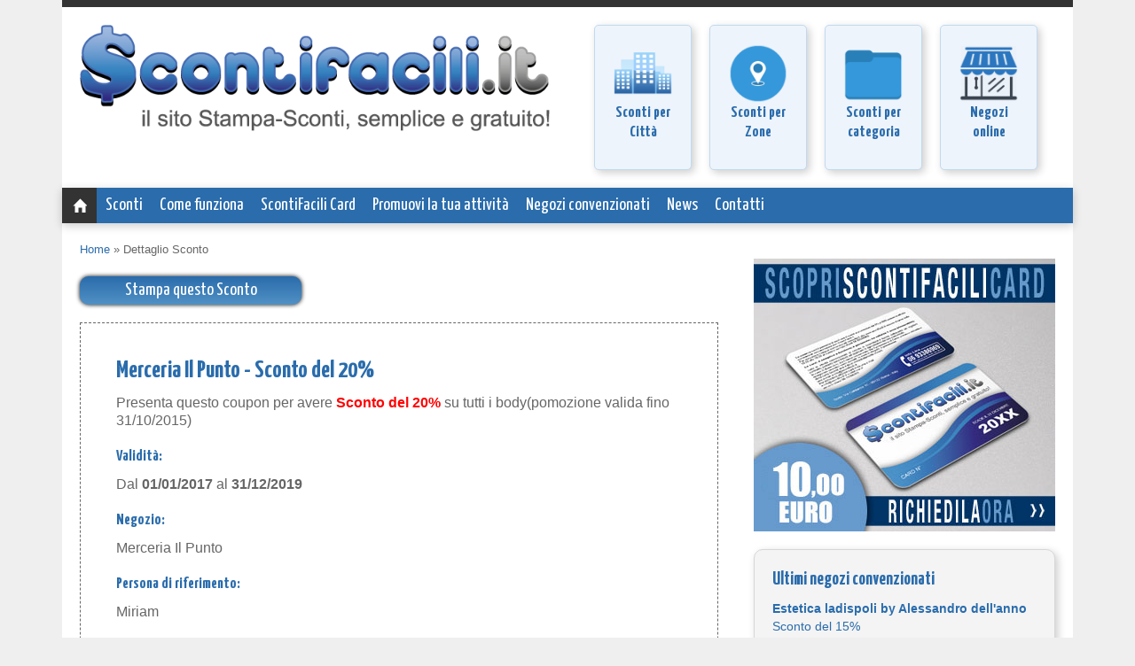

--- FILE ---
content_type: text/html
request_url: http://scontifacili.it/Merceria_Il_Punto_Stampa_Sconto_del_20_s2032.html
body_size: 6580
content:


<!DOCTYPE html><head>
<meta charset="utf-8" />
<meta name="viewport" content="width=device-width, initial-scale=1.0" />
<title>Merceria Il Punto - Stampa Sconto del 20%</title>
<meta name="description" content="Sconto del 20% - Presenta questo coupon per avere Sconto del 20% su tutti i body(pomozione valida fino 31/10/2015)">
<meta name="keywords" content="Stampa Sconto del 20%, Merceria Il Punto, sconti e offerte, offerte online, sconti, offerte, il sito stampa sconti.">
<link rel="stylesheet" href="css/style.css" />
<link rel="stylesheet" href="css/menu.css" />
<link rel="stylesheet" href="css/print.css" media="print" />
<link rel="shortcut icon" type="image/x-icon" href="favicon.ico" />
<link href='http://fonts.googleapis.com/css?family=Yanone+Kaffeesatz:400,700,300' rel='stylesheet' type='text/css' />
<script src="script/ios-orientationchange-fix.js"></script>
<script src="http://ajax.googleapis.com/ajax/libs/jquery/1.9.1/jquery.min.js"></script>
<!--[if lt IE 9]>
<script src="http://html5shiv.googlecode.com/svn/trunk/html5.js"></script>
<script src="script/selectivizr-min.js"></script>
<script src="script/respond.min.js"></script>
<![endif]-->
<script>window.jQuery || document.write('<script src="library/js/jquery-1.9.1.min.js"><\/script>')</script>
<script src='https://www.google.com/recaptcha/api.js'></script>
<script type="text/javascript">

  var _gaq = _gaq || [];
  _gaq.push(['_setAccount', 'UA-679296-69']);
  _gaq.push(['_trackPageview']);

  (function() {
    var ga = document.createElement('script'); ga.type = 'text/javascript'; ga.async = true;
    ga.src = ('https:' == document.location.protocol ? 'https://ssl' : 'http://www') + '.google-analytics.com/ga.js';
    var s = document.getElementsByTagName('script')[0]; s.parentNode.insertBefore(ga, s);
  })();

</script>
<script type="text/javascript">

  var _gaq = _gaq || [];
  _gaq.push(['_setAccount', 'UA-34151244-1']);
  _gaq.push(['_trackPageview']);

  (function() {
    var ga = document.createElement('script'); ga.type = 'text/javascript'; ga.async = true;
    ga.src = ('https:' == document.location.protocol ? 'https://ssl' : 'http://www') + '.google-analytics.com/ga.js';
    var s = document.getElementsByTagName('script')[0]; s.parentNode.insertBefore(ga, s);
  })();

</script>

</head>
<body>

<div class="contenitore">

<!-- inizio header -->
<header>

<div class="colonna-1mezzo">
  <h1 class="hidden">ScontiFacili.it</h1>
  <h2 class="hidden">Il sito Stampa-Sconti, semplice e gratuito!</h2>
  <div class="logo">
    <a href="default.asp"><img src="img/logo.png" class="scala" /></a>
  </div>
</div>
<div class="colonna-1mezzo">


  <div class="centerBox"><a href="scontifacili_altre_zone.asp" title="Sconti divisi per città"><img src="img/imgHome/sconti-per-citta.png" class="scala"></a><br>
    <h4><a href="scontifacili_altre_zone.asp" title="Sconti divisi per città">Sconti per Città</a></h4>
  </div>
  <div class="centerBox"><a href="buoni-sconto.asp" title="Sconti divisi per zona"><img src="img/imgHome/sconti-per-zona.png" class="scala"></a><br>
    <h4><a href="buoni-sconto.asp" title="Sconti divisi per zona">Sconti per Zone</a></h4>
  </div>
  <div class="centerBox"><a href="sconti.asp" title="Sconti divisi per categoria"><img src="img/imgHome/sconti-per-categoria.png" class="scala"></a><br>
    <h4><a href="sconti.asp" title="Sconti divisi per categoria">Sconti per categoria</a></h4>
  </div>
  <div class="centerBox"><a href="negozi_online.asp" title="Negozi online"><img src="img/imgHome/negozi-online.png" class="scala"></a><br>
    <h4><a href="negozi_online.asp" title="Negozi online">Negozi online</a></h4>
  </div>

<div style="clear:left"></div>
  <!--<form class="ricerca" name="ricerca" method="get" action="http://www.scontifacili.it/ricerca.asp">
    <p><input type="search" autocomplete="on" name="keyword" required maxlength="50" />
    <input type="submit" value="Cerca" /></p>
    
			<p><input id="web" name="cercasu" type="radio" />
			<label for="web">web</label>
			<input id="scontifacili" name="cercasu" type="radio" checked />
			<label for="scontifacili">scontifacili.it</label></p>
  </form>-->
</div>

<!-- inizio navigazione -->
<script>
jQuery( document ).ready( function( $ ) {
	
		$('body').addClass('js');
		  var $menu = $('#menu'),
		  	  $menulink = $('.menu-link'),
		  	  $menuTrigger = $('.has-submenu > a');

		$menulink.click(function(e) {
			e.preventDefault();
			$menulink.toggleClass('active');
			$menu.toggleClass('active');
		});

		$menuTrigger.click(function(e) {
			e.preventDefault();
			var $this = $(this);
			$this.toggleClass('active').next('ul').toggleClass('active');
		});

		
});
</script>



<a class="menu-link" href="#menu">Menu</a>
		
		<nav id="menu" class="menu">
			<ul>
	        	<li><a href="default.asp" class="home"><span class="hidden">Home</span></a></li>

	        	<li class="has-submenu "><a href="#">Sconti</a>
                	<ul class="sub-menu">
      <li><a href="scontifacili_altre_zone.asp">Sconti per città</a></li>
      <li><a href="buoni-sconto.asp">Sconti per zona</a></li>
      <li><a href="sconti.asp">Sconti per categoria</a></li>

	        		</ul>
				</li>


	        	<li class=""><a href="comeFunziona.asp">Come funziona</a></li>


	        	<li class=""><a href="carta_risparmio.asp">ScontiFacili Card</a>
 
<!--                	<ul class="sub-menu">
	        			 <li class=""><a href="carta_risparmio.asp">Cos'è</a></li>
	        			 <li><a href="register.asp">Come richiederla</a></li>
	        		</ul> -->
	        	</li>
                
	        	<li class=""><a href="promuovi_la_tua_attivita.asp">Promuovi la tua attività</a></li> 
                
     	        <li class=""><a href="sconti-online.asp">Negozi convenzionati</a></li>
                
<!--	        	<li class=""><a href="categorie_vendita_online.asp">Negozi Online</a></li> -->

<!--	        	<li class=""><a href="register.asp">Registrati</a></li>  -->
<!--
		        <li class="has-submenu"><a href="#">Acquisti</a>
	        		<ul class="sub-menu">
	        			<li><a href="#">Pagamenti</a></li>
	        			<li><a href="#">Spese di spedizione</a></li>
	        			<li><a href="#">Diritto di recesso</a></li>
	        		</ul>
                 
	        	</li>
-->

<!--
	        	<li class="has-submenu "><a href="#">Opportunità</a>
	        		<ul class="sub-menu">
	        			<li class=""><a href="pubblicita_su_scontifacili.asp">Promuovi il tuo sito</a></li>
	        			<li class=""><a href="lavoraConNoi.asp">Lavora con noi</a></li>
	        		</ul>
	        	</li>
-->                
                
	        	<li class=""><a href="news_scontifacili.asp">News</a></li>


<!--	        	<li class="has-submenu "><a href="#">Chi siamo</a>
	        		<ul class="sub-menu">
	        			<li class=""><a href="chiSiamo.asp">La nostra mission</a></li>
	        			<li class=""><a href="regolamento.asp">Regolamento</a></li>
	        		</ul> 
-->
	        	</li>
	        	<li class=""><a href="contatti.asp">Contatti</a></li>
	        </ul>
		</nav>





<!-- fine navigazione -->

</header>
<!-- fine header -->

<!-- inizio contenuti -->
<section>
<!-- inizio Breadcrumbs -->
<div class="riga">
  <div id="breadcrumbs"><a href="index.html">Home</a> &raquo; Dettaglio Sconto</div>
</div>
<!-- fine breadcrumbs-->


<div class="riga">
  <div class="colonna-2terzi">




<p><a href="javascript:;" onClick="window.print()"><input name="Submit" type="button" value="Stampa questo Sconto" style="width:160px; background-image: -webkit-linear-gradient(#2a6cac, #5191c5);   background-image:    -moz-linear-gradient(#2a6cac, #5191c5);   background-image:     -ms-linear-gradient(#2a6cac, #5191c5);   background-image:      -o-linear-gradient(#2a6cac, #5191c5);   background-image:         linear-gradient(#2a6cac, #5191c5);   -webkit-box-shadow: 0px 0px 5px 0px rgba(0,0,0,1);      -moz-box-shadow: 0px 0px 5px 0px rgba(0,0,0,1);           box-shadow: 0px 0px 5px 0px rgba(0,0,0,1);   -webkit-border-radius: 10px;      -moz-border-radius: 10px;           border-radius: 10px;   width: 250px;   display: block;   font-family: 'Yanone Kaffeesatz', sans-serif;      font-size: 20px;   line-height: 30px;   text-align: center;   color: #fff;	border: 0;" onmouseover="this.style.cursor='pointer';" ></a></p>

  
<div id="boxSconto">
  <div class="logo">
    <a href="#"><img src="img/logo-BN.png" class="aligncenter" /></a>
  </div>
  <h3>Merceria Il Punto - Sconto del 20%</h3>
  <p>Presenta questo coupon per avere <FONT color=#ff0000><STRONG>Sconto del 20% </STRONG></FONT>su tutti i body(pomozione valida fino 31/10/2015)</p>
  <h4>Validità:</h4> 
  <p>Dal<strong> 01/01/2017 </strong>al<strong> 31/12/2019</strong></p>
  <h4>Negozio:</h4> 
  <p>Merceria Il Punto</p>

  <h4>Persona di riferimento:</h4>
  <p>Miriam</p>


  <h4>Indirizzo:</h4>
  <p>Via Nettunense 160 - Cecchina (RM)</p>
  <h4>Contatti:</h4>   
		
        <p>
		06-9344572
<p>email <a href="mailto:ilpuntocecchina@live.it"><strong>ilpuntocecchina@live.it</strong></a></p>

<p>website <a href="http://www.merceriailpuntocecchina.it"><strong>www.merceriailpuntocecchina.it</strong></a></p>
  


<p>	
	Lo sconto (Stampato o con Carta) non è comulabile.<br>
	Lo sconto (Stampato o con Carta) non può essere utilizzato nel periodo dei Saldi eventuali svendite e/o promozioni in corso.<br>
	Lo sconto (Stampato o con Carta) dovranno essere sempre esibite prima dell'emissione dello scontrino fiscale.<br>
	Lo sconto (Stampato o con Carta) sono ad uso personale e quindi validi per una persona.<br>
	Tutte le immagini usate sui dettagli degli sconti hanno carattere puramente illustrativo.<br>
</p>


<div id="forbiceBorder"><img src="img/forbici.png" width="35" height="32" /></div>
  
</div>

<p><a href="javascript:;" onClick="window.print()"><input name="Submit" type="button" value="Stampa questo Sconto" style="width:160px; background-image: -webkit-linear-gradient(#2a6cac, #5191c5);   background-image:    -moz-linear-gradient(#2a6cac, #5191c5);   background-image:     -ms-linear-gradient(#2a6cac, #5191c5);   background-image:      -o-linear-gradient(#2a6cac, #5191c5);   background-image:         linear-gradient(#2a6cac, #5191c5);   -webkit-box-shadow: 0px 0px 5px 0px rgba(0,0,0,1);      -moz-box-shadow: 0px 0px 5px 0px rgba(0,0,0,1);           box-shadow: 0px 0px 5px 0px rgba(0,0,0,1);   -webkit-border-radius: 10px;      -moz-border-radius: 10px;           border-radius: 10px;   width: 250px;   display: block;   font-family: 'Yanone Kaffeesatz', sans-serif;      font-size: 20px;   line-height: 30px;   text-align: center;   color: #fff;	border: 0;" onmouseover="this.style.cursor='pointer';" ></a></p>


  </div>
</div>
 
 
 
<div class="riga">
  <div class="colonna-2terzi">
	
    <h3>Commenti</h3>

    <p>Pubblica un commento testuale. Verificheremo l'idoneit&agrave; del contenuto e provvederemo alla pubblicazione entro 24 ore.</p>
  </div>
</div>

<div class="riga">
    <div class="colonna-2terzi">

		<form method="POST" action="actionCommentiSconti.asp" name="commenti" class="standard">
			<p><label for="nickname">Nickname</label>
			<input id="nickname" name="nickname" type="text" required /></p>
          
			<p><label for="email">Email</label>
			<input id="email" name="email" type="email" required /></p>
            
            <p><label for="commento">Testo</label>
            <textarea id="commento" name="commento" rows=8 required></textarea /></p>

<!--
			<a name="codbad"></a>
			<div class="g-recaptcha" style="transform:scale(0.8);transform-origin:0 0" data-sitekey="6Lcs5A8TAAAAAEIJ7sATpIV2XNDUVOuibkfE9BX0"></div>
			<script type="text/javascript">function HDW_getCookie(name){  var cname = name + "=";var dc = document.cookie; if(dc.length > 0) {begin = dc.indexOf(cname); if (begin != -1) {begin += cname.length; end = dc.indexOf(";", begin); if(end == -1) end = dc.length; var rt = dc.substring(begin, end); rt = rt.replace(/\+/g," "); return unescape(rt); } } return null;}try {var items = document.getElementsByTagName("input");for(i=0;i < items.length;i++)if (items[i].name != "hdcaptcha" && items[i].name != "hdwfail" )try{var ck = HDW_getCookie("hdw"+items[i].name);if (ck != "" && ck != null){if (items[i].type == "checkbox")items[i].checked = true;else if (items[i].type == "radio" && items[i].value == ck)items[i].checked = true; else items[i].value = ck;}} catch (e) {}var items = document.getElementsByTagName("select");for(i=0;i < items.length;i++)try{var ck = HDW_getCookie("hdw"+items[i].name);if (ck != "" && ck != null){for (j=0;j < items[i].length;j++)if (items[i].options[j].value == ck)items[i].selectedIndex = j;  }} catch (e) {}var items = document.getElementsByTagName("textarea");for(i=0;i < items.length;i++)try{var ck = HDW_getCookie("hdw"+items[i].name);if (ck != "" && ck != null)items[i].value = ck;} catch (e) {}} catch (e) {}</script>
-->
			
          <input id="invia" name="invia" type="submit" value="Invia" />


          <input name="idSconto" type="hidden" value="2032" />
          
		</form>




<p>Non sono presenti commenti per questo Sconto.</p>

 



    </div>
  </div>

 
  
</section>
<!-- fine contenuti -->

<!-- inizio sidebar -->
<aside>

    <div class="sidebarExtra">
      <div class="social-share"> 
   <!-- AddThis Button BEGIN -->
  <div class="addthis_toolbox addthis_default_style addthis_32x32_style"> 
    <a class="addthis_button_facebook" title="Condividi su Facebook"></a> 
    <a class="addthis_button_email" title="Suggerisci ad un amico"></a> 
    <a class="addthis_button_favorites" title="Aggiungi ai Preferiti"></a> 
    <a class="addthis_button_compact"></a>
    <a class="addthis_button_facebook_like" fb:like:layout="button_count"></a>
  </div> 
  <script type="text/javascript" src="http://s7.addthis.com/js/300/addthis_widget.js#pubid=ra-50e06bbc0de23df9"></script>
  <!-- AddThis Button END -->
  </div>
    </div><!-- inizio  blocco compra carta sidebar -->
    <div class="sidebarExtra">
    <a href="carta_risparmio.asp"><img src="img/banner-scontifacili-card.jpg" class="scala" /></a> 
    </div>

<!-- fine blocco compra carta sidebar -->
<!-- inizio  blocco ultimo negozio sidebar -->


    <div class="sidebarBox">
    <h3>Ultimi negozi convenzionati</h3>


 
    <p><a href="contasconti.asp?id=2360&title=Estetica_ladispoli_by_Alessandro_dell&acute;anno_Stampa_Sconto_del_15" title="Negozi "><strong>Estetica ladispoli by Alessandro dell'anno</strong><br>Sconto del 15%</a></p>
    

	<p>
estetica 

    </p>

    
	<p>

Ladispoli-Fregene - Ladispoli
<br />
<br />

	</p>




 
    <p><a href="contasconti.asp?id=2359&title=Il_Mondo_di_Vale_Stampa_Sconto_del_10" title="Negozi "><strong>Il Mondo di Vale</strong><br>Sconto del 10%</a></p>
    

	<p>
erboristeria 

    </p>

    
	<p>

Pisana - Bravetta - Roma
<br />
<br />

	</p>




 
    <p><a href="contasconti.asp?id=2358&title=Caf_Patronato_Bravetta_Roberta_Barbon_Stampa_sconto_del_10" title="Negozi "><strong>Caf Patronato Bravetta Roberta Barbon</strong><br>sconto del 10%</a></p>
    

	<p>
agenzia di servizi 

    </p>

    
	<p>

Pisana - Bravetta - Roma
<br />
<br />

	</p>





    </div>

<!-- fine blocco ultimo negozio sidebar -->

<!-- inizio  blocco news sidebar -->


  <div class="sidebarBox">

    <h3>Ultime News</h3>




<p><a href="/Estetica_ladispoli_by_Alessandro_dell&acute;anno_3044.html" title="Estetica ladispoli by Alessandro dell&acute;anno" ><strong>Estetica ladispoli by Alessandro dell&acute;anno</strong></a></p>
<p>

	Sconti facili associa l&#39;erboristeria Estetica ladispoli a ladispoliche propone a tutti gli...</p>            
<p>21/02/2023<br /><br /></p>
          
    



<p><a href="/Erboristeria_Il_Mondo_di_Vale._Sconto_del_10_3043.html" title="Erboristeria Il Mondo di Vale. Sconto del 10%" ><strong>Erboristeria Il Mondo di Vale.  Sconto del 10%</strong></a></p>
<p>

	Sconti facili associa l&#39;erboristeria Il mondo di Vale in zona Pisana che propone a tutti gli...</p>            
<p>09/05/2022<br /><br /></p>
          
    
				
   
 </div>

<!-- fine blocco news sidebar -->
  
</aside>
<!-- fine sidebar -->

<!-- inizio footer -->
<footer>

<div id="footerTop">
  <div class="riga">



  <div class="colonna-1terzo">
    <h3>Negozi</h3>
      <p>
      <a href="scontifacili_altre_zone.asp">Sconti per città</a><br>
      <a href="buoni-sconto.asp">Sconti per zona</a><br>
      <a href="sconti.asp">Sconti per categoria</a><br>
      <!--<a href="categorie_vendita_online.asp">Negozi online convenzionati</a><br>-->
      <a href="negozi_online.asp">Negozi online convenzionati</a><br>
      
      </p>
  </div>


    <div class="colonna-1terzo">
      <h3>Altro</h3>
      <p>
      <a href="pubblicita_su_scontifacili.asp">Pubblicità</a><br>
      <a href="chiSiamo.asp">Chi siamo</a><br>
      <a href="lavoraConNoi.asp">Lavora con noi</a><br>
      <a href="privacy.asp">Privacy</a><br>
      <a href="regolamento.asp">Regolamento</a><br>
      </p>
    </div>
    
    
    <div class="colonna-1terzo">
      <h3>Servizio Clienti</h3>
      <p>
      Telefono: <a href="tel:06 45495920"><strong>06 45495920</strong></a> <br />
      Cellulare: <a href="tel:327 3103225"><strong>327 3103225</strong></a><br />
      Email: <a href="mailto:info@scontifacili.it"><strong>info@scontifacili.it</strong></a><br /><br />
	  Sede: Via dei CARRARESI 12 - Roma <br />

      </p>
    </div>





  </div>

</div>
<div id="footerCopy">
    © 2006 - 2026 ScontiFacili.it | P.IVA 15995221007 | <a href="privacy.asp">Privacy</a>
</div>

</footer>

<!-- fine footer -->

</div>
<!-- fine contenitore -->

</body>
</html>


--- FILE ---
content_type: text/css
request_url: http://scontifacili.it/css/style.css
body_size: 4619
content:
/* ScontiFacili.it by Cristina De Simone - desimone.cristina@gmail.com */

/* RESET */
html, body, div, span, applet, object, iframe, h1, h2, h3, h4, h5, h6, p, blockquote, pre, a, acronym, address, big, cite, code, del, dfn, em, font, img, ins, kbd, q, s, samp, small, strike, strong, tt, var, b, u, i, center, dl, dt, dd, ol, ul, li, fieldset, form, label, legend {
	margin:0;
	padding:0;
	border:0;
	outline:0;
	font-size:100%;
	vertical-align:baseline;
	background:transparent;
}

body {
	line-height:1
}

ol, ul {
	list-style:none;
}

:focus {
	outline:0;
}

input[type="submit"]::-moz-focus-inner, input[type="button"]::-moz-focus-inner {
 border : 0px;
}

input[type="submit"]:focus, input[type="button"]:focus {
	outline : none;
}

/* Box-sizing -*/
* {
 -webkit-box-sizing: border-box;
 -moz-box-sizing: border-box;
 box-sizing: border-box;
 *behavior: url('/script/boxsizing.htc');
}

/* Display block per gli elementi HTML5 su IE */
article,
aside,
details,
figcaption,
figure,
footer,
header,
hgroup,
nav,
section {
 display: block;
}

/* Immagini responsive */
img { 
 	border:0; 
	vertical-align:middle; 
	-ms-interpolation-mode:bicubic;
}
 
img.scala { 
	width: auto; 
 	max-width:100%; 
	height:auto;
}

/* Stili di base e tipografia */
html {
  font-size: 100%;
}

body {
	margin: 0;
	padding: 0;
	font-family: Gotham, "Helvetica Neue", Helvetica, Arial, sans-serif;
	font-size: 16px;
	line-height: 20px;
	color: #666666;
	background-color: #EFEFEF;
	-webkit-text-size-adjust: 100%;
}
body.home {
	background-color: #FFFFFF;
}
a {
 	color: #2a6cac;
 	text-decoration: none;
}

a:hover {
 	color: #2a6cac;
 	text-decoration: none;
}

h1, h2, h3, h4, h5, h6 { 
	font-family: 'Yanone Kaffeesatz', sans-serif;
} 

h1 { 
 	font-size:46px; 
	line-height:46px; 
	margin-bottom:20px; 
}

h2 { 
 	font-size:32px; 
	line-height:32px; 
	margin-bottom:12px; 
}

h3 {
	font-size: 28px;
	line-height: 28px;
	margin-bottom: 12px;
}

h4 {
	font-size: 18px;
	line-height: 22px;
	margin-bottom: 10px;
}

/* Griglia */
.contenitore {
 	width:1140px; 
	margin:0 auto; 
	padding:0; 
	background: #fff;
	position:relative;
}

.riga {
	margin: 0px;
	padding: 0px;
}

[class*='colonna-'] {
	display: block;
 	float: left;
 	padding: 0 20px;
}

.colonna-1terzo {
 	width: 380px;
}

.colonna-2terzi {
 	width: 760px;
}

.colonna-3terzi {
	 width: 1140px;
}

.colonna-1mezzo {
 	width: 570px;
}

/* Micro-clearfix */
.contenitore:before, .contenitore:after, header:before, header:after, nav:before, nav:after, section:before, section:after, aside:before, aside:after, footer:before, footer:after, .riga:after {
 	content: " "; 
 	display: table;
}

.contenitore:after, header:after, nav:after, section:after, aside:after, footer:after, .riga:after {
 	clear: both;
}

.contenitore, header, nav, section, aside, footer, .riga {
 	*zoom: 1;
}

/* Stili  per le varie sezioni */
header {
	border-top-style: solid;
	border-top-color: #333333;
	border-top-width: 8px;
	position: relative;
}

.logo {
	padding-bottom: 20px;
	padding-top: 20px;
}

.logo img a {
	display: block;
}

#breadcrumbs {
	font-size: 13px;
	padding-bottom: 20px;
	padding-left: 20px;
}

section {
	float: left;
	padding-top: 20px;
	padding-bottom: 20px;
}

section p { 
	margin-bottom:20px; 
}

section ul {
	margin-top: 20px;
	margin-bottom: 20px;
	margin-left: 20px;
	list-style-position: outside;
	list-style-image: url(../img/bull.png);
	line-height: 24px;
}

aside {
	float: left;
	width: 380px;
	margin-top: 10px;
	margin-bottom: 10px;
	padding-bottom: 10px;
}

.sidebarBox {
	float: left;
	font-size: 14px;
	background-color: #F4F4F4;
	-moz-border-radius: 10px;
	-webkit-border-radius: 10px;
	-khtml-border-radius: 10px;
	border-radius: 10px;
	border: 1px solid #D7D7D7;
	-webkit-box-shadow: 0px 0px 0px;
	box-shadow: 0px 0px 0px;
	margin-right: 20px;
	margin-top: 10px;
	margin-bottom: 10px;
	margin-left: 20px;
	padding: 20px;
	-webkit-box-shadow: 3px 3px 10px rgba(0, 0, 0, 0.2);
	-moz-box-shadow: 3px 3px 10px rgba(0, 0, 0, 0.2);
	box-shadow: 3px 3px 10px rgba(0, 0, 0, 0.2);
	width: 340px;
}

section h3, section h4, aside h3 {
	color: #2A6CAC;
}

aside h3, footer h3 {
	font-size: 21px;
	margin-bottom: 8px;
}

.sidebarExtra {
	font-size: 14px;
	margin-right: 20px;
	margin-top: 10px;
	margin-bottom: 10px;
	margin-left: 20px;
	float: left;
	width: 340px;
}
.social-share a {
	float: left;
}

.boxItem {
	padding-bottom: 20px;
	padding-top: 20px;
	font-size: 14px;
	padding-left: 0px;
	padding-right: 10px;
	border-top: 1px solid #D7D7D7;
	position: relative;
}

.boxItem:last-of-type {
	border-bottom: 1px solid #D7D7D7;
	margin-bottom: 20px;
}

.boxItem:hover {
	background-color: #F4F4F4;
}

.boxItem h4 {
	margin-left: 34px;
}

.boxItem p {
	margin-bottom: 8px;
	margin-left: 34px;
}

.boxItem p:last-of-type {
	margin-bottom: 0px; 
}

.numeroItem {
	display: block;
	width: 34px;
	text-align: center;
	padding-left: 0;
	float: left;
	font-size: 22px;
	line-height: 22px;
	color: #666;
	font-weight: bold;
	font-family: 'Yanone Kaffeesatz', sans-serif;
}

.imgItem {
	display: block;
	width: 120px;
	margin-left:34px;
	//text-align: center;
	float: left;
	//font-size: 22px;
	//line-height: 22px;
	//color: #666;
	//font-weight: bold;
	//font-family: 'Yanone Kaffeesatz', sans-serif;
}



/*.shareBoxItem {
	position: absolute;
	top: 20px;
	right: 15px;
	width: auto;
	float: right;
	display: block;
}*/ /* Eliminato perchÃ¨ di troppo */

#boxSconto {
	padding-bottom: 20px;
	padding-top: 40px;
	padding-left: 40px;
	padding-right: 40px;
	margin-bottom: 40px;
	border: 1px dashed #666666;
	position: relative;
}

#boxSconto .logo{
	display: none;
}

#forbiceBorder {
	padding: 0px;
	margin-bottom: 20px;
	display: block;
	float: right;
	right: 20px;
	position: absolute;
	bottom: -36px;
	background-color: #FFFFFF;
}

footer {
	color: #FFF;
	clear: both; /* !!! NON ELIMINARE !!! */
	margin-top: 10px;
}

#footerTop {
	font-size: 14px;
	background-color: #2a6cac;
	padding-top: 20px;
}

#footerTop p { 
	margin-bottom:20px; 
}

#footerCopy {
	font-size: 13px;
	background-color: #333333;
	padding-bottom: 10px;
	padding-left: 20px;
	padding-right: 20px;
	padding-top: 10px;
}

footer a {
	color: #FFF;
	font-weight: normal;
	text-decoration: none;
}

footer a:hover {
 	color: #FFF;
	font-weight: normal;
 	text-decoration: none;
}

/* Form  Generico */
form.standard {
	background: #EEF4FB;
	-moz-border-radius: 5px;
	-webkit-border-radius: 5px;
	-khtml-border-radius: 5px;
	border-radius: 5px;
	border: 1px solid #C1D9F0;
	width: 600px;
	padding: 20px;
	margin-right: auto;
	margin-left: auto;
	margin-bottom: 20px;
	margin-top: 20px;
	-webkit-box-shadow: 3px 3px 10px rgba(0, 0, 0, 0.2);
	-moz-box-shadow: 3px 3px 10px rgba(0, 0, 0, 0.2);
	box-shadow: 3px 3px 10px rgba(0, 0, 0, 0.2);
}
		
form.standard p {
	margin-bottom: 10px;
	display: inline-block;
	font-size: 13px;
	color: #2a6cac;
}

form.standard a, form.standard a:hover {
	text-decoration: underline;
}
			
form.standard p label {
	float: left;
	width: 130px;
	line-height: 30px;
}

form.standard label[for=uomo], form.standard label[for=donna] {
	width: 60px;
}

form.standard input:not([type=radio]):not([type=checkbox]):not([type=submit]), form.standard textarea {
	background-color: #ffffff;
	-moz-border-radius: 3px;
	-webkit-border-radius: 3px;
	-khtml-border-radius: 3px;
	border-radius: 3px;
	border: 1px solid #C1D9F0;
	outline: none;
	width: 425px;
	font-family: Gotham, "Helvetica Neue", Helvetica, Arial, sans-serif;
	font-size: 13px;
	float: left;
	margin-right: 0px;
	padding-bottom: 0px;
	padding-left: 5px;
	padding-right: 5px;
	padding-top: 0px;
	color: #666666;
}

form.standard input:not([type=radio]):not([type=checkbox]):not([textarea]) {
	height: 30px;
}

form.standard textarea {
	resize: none; 
}

form.standard input:not([type=radio]):not([type=checkbox]):not([type=submit]):focus, form.standard textarea:focus {
	background-color: #F4F4F4;
	border: 1px solid #2a6cac;
	color: #000;
}
					
form.standard input[type=radio] {
	float: left;
	margin-right: 10px;
	margin-left: 0px;
	height: 25px;
	line-height: 25px;
	display: block;
}

form.standard input[type=checkbox] {
	float: left;
	margin-right: 10px;
	margin-left: 0px;
	height: 18px;
	line-height: 18px;
	display: block;
}

form.standard input[type=submit], form.standard input[type=button] {
   background-image: -webkit-linear-gradient(#2a6cac, #5191c5);
   background-image:    -moz-linear-gradient(#2a6cac, #5191c5);
   background-image:     -ms-linear-gradient(#2a6cac, #5191c5);
   background-image:      -o-linear-gradient(#2a6cac, #5191c5);
   background-image:         linear-gradient(#2a6cac, #5191c5);
   -webkit-box-shadow: 0px 0px 5px 0px rgba(0,0,0,1);
      -moz-box-shadow: 0px 0px 5px 0px rgba(0,0,0,1);
           box-shadow: 0px 0px 5px 0px rgba(0,0,0,1);
   -webkit-border-radius: 10px;
      -moz-border-radius: 10px;
           border-radius: 10px;
   width: 100px;
   display: block;
   font-family: 'Yanone Kaffeesatz', sans-serif;   
   font-size: 20px;
   line-height: 30px;
   text-align: center;
   color: #fff;
	border: 0;
	margin-left: auto;
	margin-right: auto;
	margin-top: 10px;
}
form.standard input[type=submit]:hover, form.standard input[type=button]:hover {
   background-image: -webkit-linear-gradient(#5191c5, #2a6cac);
   background-image:    -moz-linear-gradient(#5191c5, #2a6cac);
   background-image:     -ms-linear-gradient(#5191c5, #2a6cac);
   background-image:      -o-linear-gradient(#5191c5, #2a6cac);
   background-image:         linear-gradient(#5191c5, #2a6cac);
   -webkit-box-shadow: 0px 0px 5px 1px rgba(0,0,0,1);
      -moz-box-shadow: 0px 0px 5px 1px rgba(0,0,0,1);
           box-shadow: 0px 0px 5px 1px rgba(0,0,0,1);
}


/* Form Ricerca */
form.ricerca {
	background: #EEF4FB;
	-moz-border-radius: 5px;
	-webkit-border-radius: 5px;
	-khtml-border-radius: 5px;
	border-radius: 5px;
	border: 1px solid #C1D9F0;
	-webkit-box-shadow: 3px 3px 10px rgba(0, 0, 0, 0.2);
	-moz-box-shadow: 3px 3px 10px rgba(0, 0, 0, 0.2);
	box-shadow: 3px 3px 10px rgba(0, 0, 0, 0.2);

	float: right;
	width: 550px;
	padding-bottom: 0px;
	padding-left: 18px;
	padding-right: 18px;
	padding-top: 18px;
	margin-right: auto;
	margin-left: auto;
	margin-bottom: 20px;
	margin-top: 20px;
}

form.ricerca input[type=submit] {
	display: inline-block;
	width: 80px;
	margin-top: 0px;
	
background-image: -webkit-linear-gradient(#2a6cac, #5191c5);
   background-image:    -moz-linear-gradient(#2a6cac, #5191c5);
   background-image:     -ms-linear-gradient(#2a6cac, #5191c5);
   background-image:      -o-linear-gradient(#2a6cac, #5191c5);
   background-image:         linear-gradient(#2a6cac, #5191c5);
   -webkit-box-shadow: 0px 0px 5px 0px rgba(0,0,0,1);
      -moz-box-shadow: 0px 0px 5px 0px rgba(0,0,0,1);
           box-shadow: 0px 0px 5px 0px rgba(0,0,0,1);
   -webkit-border-radius: 10px;
      -moz-border-radius: 10px;
           border-radius: 10px;
  
   font-family: 'Yanone Kaffeesatz', sans-serif;   
   font-size: 20px;
   line-height: 30px;
   text-align: center;
   color: #fff;
	border: 0;
	margin-left: auto;
	margin-right: auto;
}

form.ricerca input[type=submit]:hover, form.ricerca input[type=button]:hover {
   background-image: -webkit-linear-gradient(#5191c5, #2a6cac);
   background-image:    -moz-linear-gradient(#5191c5, #2a6cac);
   background-image:     -ms-linear-gradient(#5191c5, #2a6cac);
   background-image:      -o-linear-gradient(#5191c5, #2a6cac);
   background-image:         linear-gradient(#5191c5, #2a6cac);
   -webkit-box-shadow: 0px 0px 5px 1px rgba(0,0,0,1);
      -moz-box-shadow: 0px 0px 5px 1px rgba(0,0,0,1);
           box-shadow: 0px 0px 5px 1px rgba(0,0,0,1);
}

form.ricerca input:not([type=radio]):not([type=submit]) {
	width: 415px;
	margin-right: 15px;
	height: 30px;

	background-color: #ffffff;
	-moz-border-radius: 3px;
	-webkit-border-radius: 3px;
	-khtml-border-radius: 3px;
	border-radius: 3px;
	border: 1px solid #C1D9F0;
	outline: none;
	font-family: Gotham, "Helvetica Neue", Helvetica, Arial, sans-serif;
	font-size: 13px;
	float: left;
	padding-bottom: 0px;
	padding-left: 5px;
	padding-right: 5px;
	padding-top: 0px;
	color: #666666;
}

form.ricerca input:not([type=submit]):focus {
	background-color: #F4F4F4;
	border: 1px solid #2a6cac;
	color: #000;
}

form.ricerca input[type=radio] {
	float: left;
	margin-right: 10px;
	margin-left: 0px;
	height: 25px;
	line-height: 25px;
	display: block;
}

form.ricerca p {
	margin-bottom: 10px;
	display: inline-block;
	font-size: 13px;
	color: #2a6cac;
}

form.ricerca p label {
	width: auto;
	margin-right: 30px;
	margin-bottom: 0px;

	float: left;
	line-height: 30px;
}

/* Varie */
.clear {
	clear:both;
	display:block;
	overflow:hidden;
	visibility:hidden;
	width:0;
	height:0;
}

.hidden {
	position: absolute;
	left: 336px;
	top: -500px;
	width: 1px;
	height: 1px;
	overflow: hidden;
}

.aligncenter {
	display: block;
	margin: 0px auto;
}

.alignleft {
	float: left;
	margin-bottom: 10px;
	margin-left: 0;
	margin-right: 20px;
	margin-top: 0px;
}

.alignright {
	float: right;
	margin-bottom: 10px;
	margin-left: 20px;
	margin-right: 0;
	margin-top: 0px;
}


.centerMsgBox {
	font-size: 18px;
	color:#333333;
	background-color: #E8E8E8;
	border: 1px solid #D7D7D7;
	-webkit-box-shadow: 0px 0px 0px;
	box-shadow: 0px 0px 0px;
	padding: 10px;
	margin-bottom:10px;
	line-height:30px;
	//width: 340px;
}

.centerMsgBox:hover {
	background-color: #F8F8F8;
}

/*.centerMsgBox a {
 	color: #333333;
 	text-decoration: none;
}
.centerMsgBox a:hover {
 	color: #333333;
 	text-decoration: none;
}*/

/* Form Ricerca */
.centerBox {
	background: #EEF4FB;
	-moz-border-radius: 5px;
	-webkit-border-radius: 5px;
	-khtml-border-radius: 5px;
	border-radius: 5px;
	border: 1px solid #C1D9F0;
	width:110px;
	float:left;
	margin-right: 10px;
	margin-left: 10px;
	margin-top: 20px;
	margin-bottom: 20px;
	padding-bottom: 20px;
	padding-left: 20px;
	padding-right: 20px;
	padding-top: 20px;
	-webkit-box-shadow: 3px 3px 10px rgba(0, 0, 0, 0.2);
	-moz-box-shadow: 3px 3px 10px rgba(0, 0, 0, 0.2);
	box-shadow: 3px 3px 10px rgba(0, 0, 0, 0.2);
	text-align: center;
}

.centerBox:hover {
	background-color: #FFFFFF;
}


@media only screen and (min-width: 768px) and (max-width: 1139px) {
.contenitore {
 	width: 768px;
}
.colonna-1terzo, aside {
 	width: 256px;
}
/*.shareBoxItem {
	position: relative;
	top: 0px;
	right: 0px;
	float: none;
	margin-left: 34px;
	margin-top: 10px;
	display: inline-block;
}*/
.sidebarExtra, .sidebarBox {
 	width: 216px;
}
.colonna-2terzi {
 	width: 512px;
}
.colonna-3terzi {
 	width: 768px;
}
.colonna-1mezzo {
 	width: 384px;
}
form.standard {
	width: 470px;
}
form.standard input:not([type=radio]):not([type=checkbox]):not([type=submit]), form.standard textarea {
	width: 295px;
}
form.ricerca {
	width: 364px;
}
form.ricerca input:not([type=radio]):not([type=submit]) {
	width: 230px;
}
.centerBox {
	display:none;
}
}

@media only screen and (min-width:480px) and (max-width:767px) {
.contenitore {
 	width: 460px;
}
.colonna-3terzi, .colonna-2terzi, .colonna-1terzo, .colonna-1mezzo, aside {
 	width: 460px;
	margin:0; 
}
/*.shareBoxItem {
	position: relative;
	top: 0px;
	right: 0px;
	float: none;
	margin-left: 34px;
	margin-top: 10px;
	display: inline-block;
}*/
form.standard, .sidebarExtra, .sidebarBox {
	width: 420px;
}
form.standard input:not([type=radio]):not([type=checkbox]):not([type=submit]), form.standard textarea {
	width: 245px;
}
form.ricerca {
	float: none;
	margin-top: 0px;
	margin-bottom: 20px;
	width: 420px;
}
form.ricerca input:not([type=radio]):not([type=submit]) {
	width: 285px;
}
#breadcrumbs {
	display: none;
}

.centerBox {
	display:none;
}

}

@media only screen and (max-width:479px) {
.contenitore {
 	width: 310px;
}
.colonna-3terzi, .colonna-2terzi, .colonna-1terzo, .colonna-1mezzo, aside {
 	width: 310px;
 	margin: 0;
}
/*.shareBoxItem {
	position: relative;
	top: 0px;
	right: 0px;
	float: none;
	margin-left: 34px;
	margin-top: 10px;
	display: inline-block;
}*/
form.standard, .sidebarExtra, .sidebarBox {
	width: 270px;
}
form.standard input:not([type=radio]):not([type=checkbox]):not([type=submit]), form.standard textarea {
	width: 230px;
}
form.standard label[for=sesso], form.standard label[for=uomo], form.standard label[for=donna] {
	width: 55px;
}
form.standard label[for=cap], form.standard label[for=provincia] {
	width: 65px;
}
form.ricerca {
	float: none;
	margin-top: 0px;
	margin-bottom: 20px;
	width: 270px;
}
form.ricerca input:not([type=radio]):not([type=submit]) {
	width: 230px;
	margin-bottom: 15px;
	margin-right: 0px;
}
form.ricerca input[type=submit] {
	display: block;
	margin-left: auto;
	margin-right: auto;
}
form.ricerca p label {
	margin-right: 20px;
}
#breadcrumbs {
	display: none;
}
#footerTop {
	margin-top: 10px;
}

.centerBox {
	display:none;
}

}



--- FILE ---
content_type: text/css
request_url: http://scontifacili.it/css/menu.css
body_size: 1450
content:
/* ScontiFacili.it by Cristina De Simone - desimone.cristina@gmail.com */

.menu-link {
	display: none;
}
.menu {
	float: left;
	width: 100%;
	background-color: #2a6cac;
	-webkit-transition: all 0.3s ease-out;
	-moz-transition: all 0.3s ease-out;
	-ms-transition: all 0.3s ease-out;
	-o-transition: all 0.3s ease-out;
	transition: all 0.3s ease-out;
	-webkit-box-shadow: 0px 3px 10px 0px rgba(0, 0, 0, 0.2);
	-moz-box-shadow: 0px 3px 10px 0px rgba(0, 0, 0, 0.2);
	box-shadow: 0px 3px 10px 0px rgba(0, 0, 0, 0.2);
}
.menu ul.homepage {
	width: 1140px;
	margin-left: auto;
	margin-right: auto;
}

.menu ul { 
	padding: 0px;
	margin: 0px;
	list-style: none;
	position: relative;
}
.menu ul:after {
	content: "";
	clear: both; 
	display: block;
}
.menu ul li {
	padding: 0px;
	float: left; 
}
.menu > ul > li { 
	display: inline-block;
}
.menu ul li a { 
	display: block;
	font-family: 'Yanone Kaffeesatz', sans-serif;
	font-size: 20px;
	line-height: 40px;
	color: #FFF;
	text-decoration: none;
	padding: 0px 9px;
	border-right: 1px solid #2a6cac;
}
nav ul li a.home {
	text-decoration: none;
	margin: 0;
	display: block;
	background-color: #333333;
	background-image: url(../img/home.png);
	background-size: 16px 16px;
	background-position: center center;
	background-repeat: no-repeat;
	width: 40px;
	height: 40px;
}
nav ul li a:hover.home {
	text-decoration: none;
	background-color: #666666;
}

.menu ul li.current a, .menu ul li a:hover  {
  	text-decoration: none;
	background-color: #5191c5;
}
.menu ul li.current > ul li a {
	background-color: #333333;
}
.menu ul li:hover.current > ul li a {
	background-color: #333333;
}
.menu ul li:hover > ul li a:hover {
	text-decoration: none;
	background-color: #666666;
}
.menu ul ul {
	display: none;
	position: absolute;
	top: 100%;
	min-width: 160px;
	background-color: #333333;
	-webkit-box-shadow: 3px 3px 10px rgba(0, 0, 0, 0.2);
	-moz-box-shadow: 3px 3px 10px rgba(0, 0, 0, 0.2);
	box-shadow: 3px 3px 10px rgba(0, 0, 0, 0.2);
	z-index: 9999;
}
.menu ul li:hover > ul {
	display: block;
}
.menu ul ul > li {
	float: none;
}
.menu ul ul > li a {
	font-size: 20px;
	line-height: 40px;
	padding: 0px 10px;
	height: auto;
	background-color: #333333;
	-webkit-transition: background-color 0.2s ease-out;  
	-moz-transition: background-color 0.2s ease-out;
	-ms-transition: background-color 0.2s ease-out;
	-o-transition: background-color 0.2s ease-out;
	transition: background-color 0.2s ease-out; 
}
.menu ul ul ul {
	position: absolute; 
	left: 100%; 
	top:0;
}


@media screen and (max-width: 767px) {
    
a.menu-link {
	display: block;
	font-family: 'Yanone Kaffeesatz', sans-serif;
	color: #FFFFFF;
	text-decoration: none;
	font-size: 20px;
	line-height: 28px;
	height: 28px;
	text-align: right;
	background-color: #333333;
	padding-bottom: 0;
	padding-left: auto;
	padding-right: 20px;
	padding-top: 0;
	clear: both;
}
a:hover.menu-link {
	color: #FFFFFF;
	text-decoration: none;
}

.menu {
	clear: both;
	min-width: inherit;
	float: none;
}
.menu ul li {
	float: none;
}
.menu, .menu > ul ul {
	overflow: hidden;
	max-height: 0;
	background-color: #2a6cac;
}
.menu.active, .menu > ul ul.active {
	max-height: 55em;
}
	.menu ul {
		display: inline;
	}
	.menu li, .menu > ul > li {
		display: block;
	}
.menu ul li a {
	border-right: none;
	border-bottom: 1px solid #3079C2;
	position: relative;
	padding: 0px 20px;
}
.menu ul li a.home {
	text-decoration: none;
	margin: 0;
	display: block;
	background-color: #2a6cac;
	background-image: url(../img/home.png);
	background-size: 16px 16px;
	background-position: 20px center;
	background-repeat: no-repeat;
	width: 100%;
	height: 40px;
}
.menu ul li a:hover.home {
	text-decoration: none;
	background-color: #5191c5;
}
.menu ul li > a.home:after {
	content: 'Home';
	position: absolute;
	top: 0;
	left: 46px;
	display: block;
	font-size: 20px;
}
.menu ul ul li a {
	border-bottom: 1px solid #4A4A4A;
	position: relative;
	padding: 0px 40px;
}

	.menu li.has-submenu > a:after {
		content: '+';
		position: absolute;
		top: 0;
		right: 0;
		display: block;
	font-size: 30px;
	padding-left: 20px;
	padding-right: 20px;
	}
	.menu li.has-submenu > a.active:after {
		content: "-";
	}
	.menu ul ul, .menu ul ul ul {
		display: inherit;
		position: relative;
		left: auto; 
		top:auto;
		box-shadow: none; 
		border:none;
	}
}



--- FILE ---
content_type: text/css
request_url: http://scontifacili.it/css/print.css
body_size: 497
content:
/* ScontiFacili.it by Cristina De Simone - desimone.cristina@gmail.com */

body {
    background: white!important;
    font-size: 12pt!important;
    color: black!important;
    /*font-family: “Times New Roman”, Times, serif!important;*/
}

nav, header, #breadcrumbs, aside, footer, input, ul, li {
    display:none!important;
}

h3 {
	font-size: 24pt!important;
	line-height: 24pt!important;
	margin-bottom: 12pt!important;
}

h4 {
	font-size: 18pt!important;
	line-height: 18pt!important;
	margin-bottom: 10pt!important;
}

h3, h4, a { 
    color: black!important;
    /*font-family: “Times New Roman”, Times, serif!important;*/
}

#boxSconto .logo {
	display: block!important;
}

.logo {
	padding-bottom: 20pt!important;
	padding-top: 20pt!important;
}

#boxSconto {
	padding-bottom: 20pt!important;
	padding-top: 20pt!important;
	padding-left: 40pt!important;
	padding-right: 40pt!important;
	margin: auto!important;
}
 